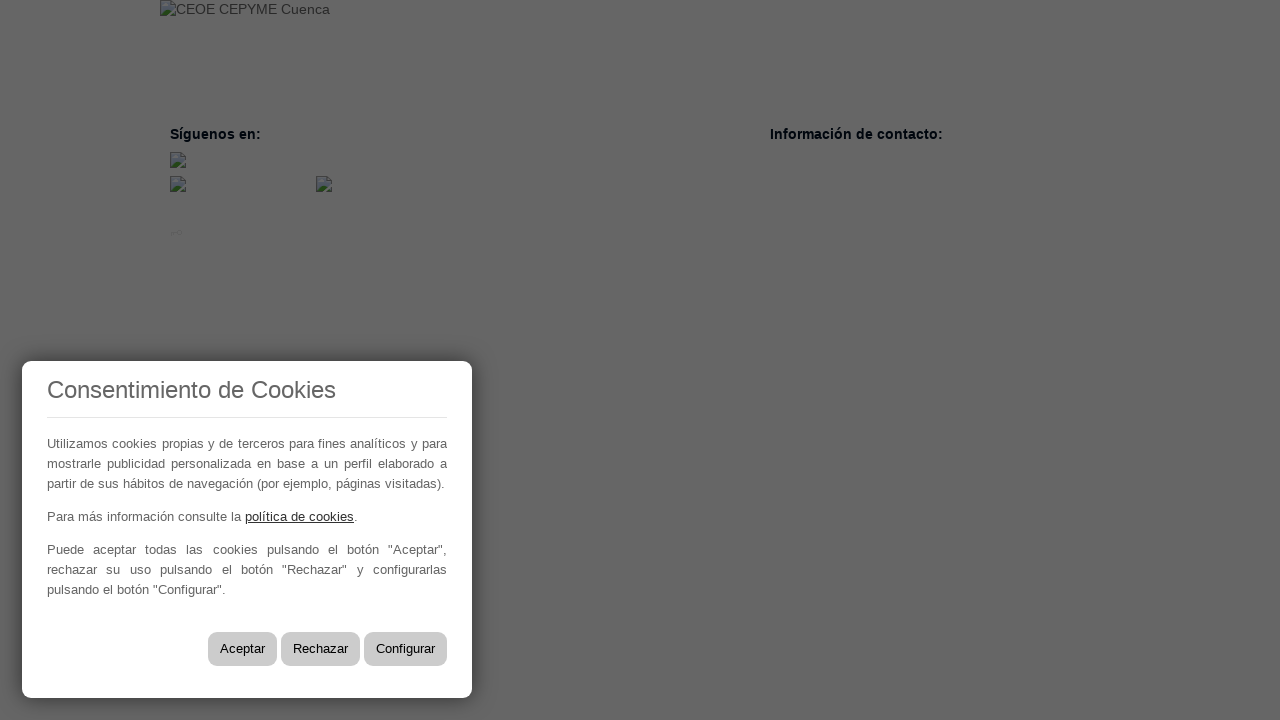

--- FILE ---
content_type: text/html; charset=utf-8
request_url: https://www.ceoecuenca.es/portal/lang__es/tabid__50953/nueva_pagina.aspx
body_size: 9473
content:
<!DOCTYPE HTML>

<html lang="es" xml:lang="es" xmlns="http://www.w3.org/1999/xhtml">
<head id="ctl00_Head1"><title>
	CEOE CEPYME Cuenca. Confederación de empresarios de Cuenca
</title>
<meta name="format-detection" content="telephone=no" />
<meta name="title" content="CEOE CEPYME Cuenca. Confederación de empresarios de Cuenca" />
<meta name="description" content="Organización empresarial sin ánimo de lucro, cuyo objetivo principal es el de representar y defender los intereses de las asociaciones y empresas que en ellas se integran, así como la iniciativa privada y el desarrollo socio-económico de la provincia de Cuenca" />
<meta http-equiv="content-language" content="es" /><link rel="stylesheet" href="/app_support/pdcc/1.5.4/pdcc.gdpr.es_pdcc.min.css">
<script src="/app_support/pdcc/1.5.4/pdcc.gdpr.es_pdcc.min.js"></script>
<script type="text/javascript">
PDCookieConsent.config({
	"brand": {
		"dev" : false,
		"name": "",
		"url" : ""
	},
	"cookiePolicyLink": "",
	"passList" : [],
	"showBadges" : true,
	"styles": {
		"primaryButton": {
		},
		"secondaryButton": {
		}
	}
});
</script>

<script type="text/javascript" src="/app_support/js/jquery-1.4.2.min.js"></script>
<script src="/app_support/js/cufon-yui.js" type="text/javascript"></script>
<script src="/app_support/js/Aller_400-Aller_700.font.js" type="text/javascript"></script>
<script type="text/javascript" src="/app_support/js/cufon-CEOECuenca2010.js"></script>
<meta name="revisit-after" content="1 Days">
<META name="ROBOTS" content="index,follow,NOODP">
<META name="LANGUAGE" content="spanish">
<meta name="lang" content="es" />
<meta name="Generator" content="CEOE CEPYME Cuenca /> 
<meta name="Origen" content="CEOE CEPYME Cuenca" /> 
<meta name="Author" content="Soluciones IP: Desarrollo de portales y sitios web" /> 
<meta name="Locality" content="Cuenca, Spain" /> 
<meta name='classification' content='Asociaciones empresariales' /> 





<link rel="stylesheet" href="/design/themes/default/common.css" type="text/css"/>
<link rel="stylesheet" href="/Design/Themes/CEOECuenca2010/zen.css" type="text/css"/>

<link rel="shortcut icon" type="image/ico" href="/favicons/ceoecuenca/favicon.ico"/>
<!-- Global site tag (gtag.js) - Google Analytics -->
<script async src='https://www.googletagmanager.com/gtag/js?id=G-8Q0FJTHYF4'></script>
<script>
window.dataLayer = window.dataLayer || [];
function gtag(){dataLayer.push(arguments);}
gtag('js', new Date());
gtag('config', 'G-8Q0FJTHYF4');
</script>
<link rel='stylesheet' href='/app_support/css/960-min.css' media='screen'>

<!-- Metas del Contexto -->
<meta property="og:title" content="CEOE CEPYME Cuenca. Confederación de empresarios de Cuenca" />
<meta property="og:description" content="Organización empresarial sin ánimo de lucro, cuyo objetivo principal es el de representar y defender los intereses de las asociaciones y empresas que en ellas se integran, así como la iniciativa privada y el desarrollo socio-económico de la provincia de Cuenca" />
<meta property="og:type" content="website" />
<meta property="og:url" content="https://www.ceoecuenca.es/portal/lang__es/tabid__50953/nueva_pagina.aspx" />
<meta name="twitter:title" content="CEOE CEPYME Cuenca. Confederación de empresarios de Cuenca" />
<meta name="twitter:description" content="Organización empresarial sin ánimo de lucro, cuyo objetivo principal es el de representar y defender los intereses de las asociaciones y empresas que en ellas se integran, así como la iniciativa privada y el desarrollo socio-económico de la provincia de Cuenca" />
<!-- Fin Metas del Contexto -->
</head>
<body id="ctl00_body1">
    
    <form method="post" action="/portal/lang__es/tabid__50953/nueva_pagina.aspx" id="aspnetForm">
<div class="aspNetHidden">
<input type="hidden" name="ctl00_radScriptManager1_TSM" id="ctl00_radScriptManager1_TSM" value="" />
<input type="hidden" name="ctl00_ctl01_TSSM" id="ctl00_ctl01_TSSM" value="" />
<input type="hidden" name="__EVENTTARGET" id="__EVENTTARGET" value="" />
<input type="hidden" name="__EVENTARGUMENT" id="__EVENTARGUMENT" value="" />
<input type="hidden" name="__VIEWSTATE" id="__VIEWSTATE" value="E3+e4EN3umuqeO50QKB9baowNUH/7m18dkHA2M6WCdcyyBMNH4ziHkV6kcptr15kBazBfgPenpZNZHZ7Gp945bKG99mb6mkm4JUHJNMbWmS/+wVb73TqjnBqSKG0t+gzLNRUFopX6oqeC7WLOSGlNP/eODglPySr73y6Td0G1ox7yr8BWZTvGO0CCPFPu977/MsVxcIL9OwW33dhHfK5GIuHEmTvRyx6TR9DJpE2IrVdtw26Ne1uZIT2gfKFKZGbgj+DhWKjj8UQhbXm/4xHRFjlwUjHGxtJVElZ0NAQbCz33qwLT0YlmHqd/VsxbJhzW+6LBZ+UJXeclwuFoRxeROeV/JK6UHNk3DKWinQVAvW/Wwi18YUa5+uKla7FKuvSeKNZfZYz6++rbrMhVmC7k6xr8WADG8hHKSXEB1EB9Ntj3g0tg2EUetR1G3bALi9eHXCjNXPJmJsks6Q8KwEJFbfiPmh9sIS30iTblMoP7ayMweYVLL/0sEakQQLlk22FETfr7zZqQYiLfN6gJZ3ytPJWFrpCrygVEL7IM0iofVr2k8F+eWyuoqBaQr/mbpfLdZDIEnBmY2mtPqRwJ2xM66FfIq3+BS+1Cpcj85qZg/Wuk8xN/369ItVvDdkg9XCbmKAs1WB5riYtCIkhvlfruBkphhs2POLHvJKukQYHSEP2XMx11YZp51wsOwQ4UqDtNp47sh0qVx2dXUzhLfiMJRO3+d0VGgFZg3GiYMEvsDiAqWtHPYVkSHULTZCUEw/GC56QkrgG254up5Pngxj6rA==" />
</div>

<script type="text/javascript">
//<![CDATA[
var theForm = document.forms['aspnetForm'];
function __doPostBack(eventTarget, eventArgument) {
    if (!theForm.onsubmit || (theForm.onsubmit() != false)) {
        theForm.__EVENTTARGET.value = eventTarget;
        theForm.__EVENTARGUMENT.value = eventArgument;
        theForm.submit();
    }
}
//]]>
</script>


<script src="/WebResource.axd?d=pynGkmcFUV13He1Qd6_TZNn0uitUD1rW-QxCXfdx6n9r6Fln8hkuq1wv2GYyqZK9COsVITXAJy0I8HfrSRc-U-apuZzzr4EPOXS51YrDgZt6288cstXWthdxC8n8DPAT0&amp;t=638901608248157332" type="text/javascript"></script>


<script src="/Telerik.Web.UI.WebResource.axd?_TSM_HiddenField_=ctl00_radScriptManager1_TSM&amp;compress=1&amp;_TSM_CombinedScripts_=%3b%3bSystem.Web.Extensions%2c+Version%3d4.0.0.0%2c+Culture%3dneutral%2c+PublicKeyToken%3d31bf3856ad364e35%3aes%3aa8328cc8-0a99-4e41-8fe3-b58afac64e45%3aea597d4b%3ab25378d2%3bTelerik.Web.UI%2c+Version%3d2020.1.219.45%2c+Culture%3dneutral%2c+PublicKeyToken%3d121fae78165ba3d4%3aes%3abb184598-9004-47ca-9e82-5def416be84b%3a16e4e7cd%3aed16cbdc" type="text/javascript"></script>
<div class="aspNetHidden">

	<input type="hidden" name="__VIEWSTATEGENERATOR" id="__VIEWSTATEGENERATOR" value="CA0B0334" />
	<input type="hidden" name="__SCROLLPOSITIONX" id="__SCROLLPOSITIONX" value="0" />
	<input type="hidden" name="__SCROLLPOSITIONY" id="__SCROLLPOSITIONY" value="0" />
</div>
    <script type="text/javascript">
//<![CDATA[
Sys.WebForms.PageRequestManager._initialize('ctl00$radScriptManager1', 'aspnetForm', ['tctl00$ctl02SU',''], ['ctl00$radScriptManager1',''], [], 90, 'ctl00');
//]]>
</script>
<input type="hidden" name="ctl00$radScriptManager1" id="ctl00_radScriptManager1" />
<script type="text/javascript">
//<![CDATA[
Sys.Application.setServerId("ctl00_radScriptManager1", "ctl00$radScriptManager1");
Sys.Application._enableHistoryInScriptManager();
//]]>
</script>
<!-- 2020.1.219.45 --><div id="ctl00_ctl02SU">
	<span id="ctl00_ctl02" style="display:none;"></span>
</div>
    
    <div id="Chrome" class="Chrome119 Chrome119.0 lang-es">
    <div id="pID50953">
    
    

<div id="contenedorLiquido">
    <div id="ContenedorFijo" class="container_16 clearfix">

        <div id="ctl00_pSMasterContent_ctl00_ZenContentHeader" class="HeaderPane clearfix">
	<div id="mID60085" class="desktopmodules_enhancedhtml_htmlmodule_ascx ModuleWrap "><img height="123" width="961" title="CEOE CEPYME Cuenca" style="border: 0px solid;" alt="CEOE CEPYME Cuenca" src="/Portals/ceoecuenca/images/cabeceraSM.png" usemap="#Map" /> <map name="Map">
<area href="/portal/tabid__25045/inicio.aspx" shape="RECT" coords="5,10,154,114" />
<area href="http://www.facebook.com/CeoeCepymeCuenca" title="CEOE CEPYME Cuenca en Facebook" shape="poly" coords="807,7,837,7,836,34,806,34" target="_blank" alt="CEOE CEPYME Cuenca en Facebook" />
<area href="http://twitter.com/#!/ceoecuenca" title="CEOE CEPYME Cuenca en Twitter" shape="poly" coords="876,32,848,33,848,6,876,5" target="_blank" alt="CEOE CEPYME Cuenca en Twitter" />
<area href="http://www.ceoecuenca.es/portals/ceoecuenca/rss/rssnoticias.aspx" title="Canal RSS de Noticias CEOE CEPYME Cuenca" shape="poly" coords="912,7,912,33,885,33,886,7" target="_blank" alt="Canal RSS de Noticias CEOE CEPYME Cuenca" />
<area href="https://www.linkedin.com/company/ceoe-cepyme-cuenca" title="CEOE CEPYME Cuenca en LinkedIn" shape="poly" coords="950,38,921,38,919,6,949,6" target="_blank" alt="CEOE CEPYME Cuenca en LinkedIn" /></map>
</div><div id="mID60110" class="desktopmodules_menuportal_menuportal_ascx ModuleWrap "><div class="zm"><div class="zm-hdr"></div><div class="zm-bdy"><div class="zm-content"><div class="topmenu" id="topmenu"><ul xmlns:pS="urn:pS"><li class="notSelected daddy pID25092"><a href="/Desktopdefault.aspx?tabid=25115" class="notSelected daddy pID25092">La Confederación</a><ul><li class="notSelected pID25115"><a href="/portal/lang__es/la_confederacion/tabid__25115/la_confederacion.aspx" class="notSelected pID25115">La Confederación</a></li><li class="notSelected pID25077"><a href="/portal/lang__es/la_confederacion/tabid__25077/el_presidente.aspx" class="notSelected pID25077">El Presidente</a></li><li class="notSelected pID25078"><a href="/portal/lang__es/la_confederacion/tabid__25078/el_secretario_general.aspx" class="notSelected pID25078">El Secretario General</a></li><li class="notSelected pID25059"><a href="/portal/lang__es/la_confederacion/tabid__25059/pertenece_a_ceoe_cepyme.aspx" class="notSelected pID25059">Pertenece a CEOE CEPYME</a></li><li class="notSelected pID25105"><a href="/portal/lang__es/la_confederacion/tabid__25105/descargas.aspx" class="notSelected pID25105">Descargas</a></li><li class="notSelected pID25107"><a href="/portal/lang__es/la_confederacion/tabid__25107/ayudas_y_subvenciones.aspx" class="notSelected pID25107">Ayudas y Subvenciones</a></li><li class="notSelected daddy pID25060"><a href="/portal/lang__es/la_confederacion/tabid__25060/foro_empresarial.aspx" class="notSelected daddy pID25060">Foro Empresarial</a><ul><li class="notSelected pID25322"><a href="/portal/lang__es/la_confederacion_foro_empresarial/tabid__25322/vii_foro_empresarial_2008.aspx" class="notSelected pID25322">VII Foro Empresarial 2008</a></li><li class="notSelected pID25320"><a href="/portal/lang__es/la_confederacion_foro_empresarial/tabid__25320/vi_foro_empresarial_2007.aspx" class="notSelected pID25320">VI Foro Empresarial 2007</a></li><li class="notSelected pID25323"><a href="/portal/lang__es/la_confederacion_foro_empresarial/tabid__25323/v_foro_empresarial_2004.aspx" class="notSelected pID25323">V Foro Empresarial 2004</a></li><li class="notSelected pID25093"><a href="/portal/lang__es/la_confederacion_foro_empresarial/tabid__25093/iv_foro_empresarial_2003.aspx" class="notSelected pID25093">IV Foro Empresarial 2003</a></li><li class="notSelected pID25094"><a href="/portal/lang__es/la_confederacion_foro_empresarial/tabid__25094/iii_foro_empresarial_2003.aspx" class="notSelected pID25094">III Foro Empresarial 2003</a></li><li class="notSelected pID25095"><a href="/portal/lang__es/la_confederacion_foro_empresarial/tabid__25095/ii_foro_empresarial_2001.aspx" class="notSelected pID25095">II Foro Empresarial 2001</a></li><li class="notSelected pID25096"><a href="/portal/lang__es/la_confederacion_foro_empresarial/tabid__25096/i_foro_empresarial_2001.aspx" class="notSelected pID25096">I Foro Empresarial 2001</a></li></ul></li><li class="notSelected daddy pID25097"><a href="/portal/lang__es/la_confederacion/tabid__25097/30_anos.aspx" class="notSelected daddy pID25097">30 años</a><ul><li class="notSelected pID25098"><a href="/portal/lang__es/la_confederacion_30_anos/tabid__25098/30_anos_en_imagenes.aspx" class="notSelected pID25098">30 años en imágenes</a></li></ul></li><li class="notSelected pID25108"><a href="/portal/lang__es/la_confederacion/tabid__25108/preguntas_frecuentes.aspx" class="notSelected pID25108">Preguntas Frecuentes</a></li><li class="notSelected pID25650"><a href="/portal/servicios/tabid__25319/directorio.aspx" class="notSelected pID25650">Directorio de personal</a></li></ul></li><li class="notSelected daddy pID25051"><a href="/Desktopdefault.aspx?tabid=25116" class="notSelected daddy pID25051">Servicios</a><ul><li class="notSelected pID25116"><a href="/portal/lang__es/servicios/tabid__25116/servicios.aspx" class="notSelected pID25116">Servicios</a></li><li class="notSelected daddy pID25075"><a href="/portal/lang__es/servicios/tabid__25075/dpto_de_calidad.aspx" class="notSelected daddy pID25075">Dpto. de Calidad</a><ul><li class="notSelected pID25080"><a href="/portal/lang__es/servicios_dpto_de_calidad/tabid__25080/sistemas_de_calidad.aspx" class="notSelected pID25080">Sistemas de Calidad</a></li><li class="notSelected pID25079"><a href="/portal/lang__es/servicios_dpto_de_calidad/tabid__25079/appcc.aspx" class="notSelected pID25079">APPCC</a></li></ul></li><li class="notSelected daddy pID25062"><a href="/portal/lang__es/servicios/tabid__25062/dpto_juridico.aspx" class="notSelected daddy pID25062">Dpto. Jurídico</a><ul><li class="notSelected pID25065"><a href="/portal/lang__es/servicios_dpto_juridico/tabid__25065/modelos_de_documentos.aspx" class="notSelected pID25065">Modelos de documentos</a></li><li class="notSelected pID25066"><a href="/portal/lang__es/servicios_dpto_juridico/tabid__25066/convenios_colectivos.aspx" class="notSelected pID25066">Convenios colectivos</a></li><li class="notSelected pID30484"><a href="/portal/lang__es/servicios_dpto_juridico/tabid__30484/informacion_juridica.aspx" class="notSelected pID30484">Información Jurídica</a></li><li class="notSelected pID31212"><a href="/portal/lang__es/servicios_dpto_juridico/tabid__31212/informacion_hostelera.aspx" class="notSelected pID31212">Información Hostelera</a></li></ul></li><li class="notSelected daddy pID25069"><a href="/portal/lang__es/servicios/tabid__25069/dpto_de_formacion.aspx" class="notSelected daddy pID25069">Dpto. de Formación</a><ul><li class="notSelected pID25072"><a href="/portal/lang__es/servicios_dpto_de_formacion/tabid__25072/cursos.aspx" class="notSelected pID25072">Cursos</a></li><li class="notSelected pID25071"><a href="/portal/lang__es/servicios_dpto_de_formacion/tabid__25071/siem.aspx" class="notSelected pID25071">SIEM</a></li></ul></li><li class="notSelected daddy pID25073"><a href="/portal/lang__es/servicios/tabid__25073/dpto_p_r_l.aspx" class="notSelected daddy pID25073">Dpto. P. R. L.</a><ul><li class="notSelected pID25074"><a href="/portal/lang__es/servicios_dpto_p_r_l/tabid__25074/legislacion.aspx" class="notSelected pID25074">Legislación</a></li></ul></li><li class="notSelected daddy pID25076"><a href="/portal/lang__es/servicios/tabid__25076/dpto_de_medio_ambiente.aspx" class="notSelected daddy pID25076">Dpto. de Medio Ambiente</a><ul><li class="notSelected pID25083"><a href="/portal/lang__es/servicios_dpto_de_medio_ambiente/tabid__25083/legislacion.aspx" class="notSelected pID25083">Legislación</a></li></ul></li><li class="notSelected pID25085"><a href="/portal/lang__es/servicios/tabid__25085/dpto_de_proyectos.aspx" class="notSelected pID25085">Dpto. de Proyectos</a></li><li class="notSelected daddy pID25086"><a href="/portal/lang__es/servicios/tabid__25086/dpto_economico.aspx" class="notSelected daddy pID25086">Dpto. Económico</a><ul><li class="notSelected pID25087"><a href="/portal/lang__es/servicios_dpto_economico/tabid__25087/ayudas.aspx" class="notSelected pID25087">Ayudas</a></li></ul></li><li class="notSelected pID25088"><a href="/portal/lang__es/servicios/tabid__25088/dpto_de_comunicacion.aspx" class="notSelected pID25088">Dpto. de Comunicación</a></li><li class="notSelected daddy pID25099"><a href="/portal/lang__es/servicios/tabid__25099/dpto_de_innovacion.aspx" class="notSelected daddy pID25099">Dpto. de Innovación</a><ul><li class="notSelected pID25208"><a href="/portal/lang__es/servicios_dpto_de_innovacion/tabid__25208/que_es_la_innovacion.aspx" class="notSelected pID25208">¿Qué es la innovación?</a></li><li class="notSelected pID25209"><a href="/portal/lang__es/servicios_dpto_de_innovacion/tabid__25209/servicios.aspx" class="notSelected pID25209">Servicios</a></li><li class="notSelected pID25212"><a href="/portal/lang__es/servicios_dpto_de_innovacion/tabid__25212/enlaces.aspx" class="notSelected pID25212">Enlaces</a></li><li class="notSelected pID25213"><a href="/portal/lang__es/servicios_dpto_de_innovacion/tabid__25213/preguntas_frecuentes.aspx" class="notSelected pID25213">Preguntas frecuentes</a></li></ul></li><li class="notSelected pID25317"><a href="/portal/lang__es/servicios/tabid__25317/dpto_de_comercio_exterior.aspx" class="notSelected pID25317">Dpto. de Comercio Exterior</a></li><li class="notSelected pID25318"><a href="/portal/lang__es/servicios/tabid__25318/plan_por_el_emprendimiento.aspx" class="notSelected pID25318">Plan por el Emprendimiento</a></li><li class="notSelected pID25319"><a href="/portal/lang__es/servicios/tabid__25319/directorio.aspx" class="notSelected pID25319">Directorio</a></li></ul></li><li class="notSelected daddy pID25052"><a href="/Desktopdefault.aspx?tabid=25117" class="notSelected daddy pID25052">Noticias</a><ul><li class="notSelected daddy pID25117"><a href="/portal/lang__es/noticias/tabid__25117/noticias.aspx" class="notSelected daddy pID25117">Noticias</a><ul><li class="notSelected pID25091"><a href="/portal/lang__es/noticias_noticias/tabid__25091/hemeroteca.aspx" class="notSelected pID25091">Hemeroteca</a></li><li class="notSelected pID25354"><a href="/portal/lang__es/noticias_noticias/tabid__25354/en_imagenes.aspx" class="notSelected pID25354">en imágenes</a></li></ul></li><li class="notSelected daddy pID25104"><a href="/portal/lang__es/noticias/tabid__25104/agenda_de_eventos.aspx" class="notSelected daddy pID25104">Agenda de Eventos</a><ul><li class="notSelected pID25321"><a href="/portal/lang__es/noticias_agenda_de_eventos/tabid__25321/eventos_anteriores.aspx" class="notSelected pID25321">Eventos anteriores</a></li></ul></li></ul></li><li class="notSelected daddy pID25053"><a href="/Desktopdefault.aspx?tabid=51297" class="notSelected daddy pID25053">Convenios</a><ul><li class="notSelected pID51297"><a href="/conveniosnew" class="notSelected pID51297">Convenios</a></li></ul></li><li class="notSelected daddy pID25054"><a href="/Desktopdefault.aspx?tabid=25119" class="notSelected daddy pID25054">Formación</a><ul><li class="notSelected pID25119"><a href="/formacion" class="notSelected pID25119">Cursos Gratuitos</a></li><li class="notSelected pID26526"><a href="/portal/lang__es/formacion/tabid__26526/cursos_bonificados.aspx" class="notSelected pID26526">Cursos Bonificados</a></li></ul></li><li class="notSelected daddy pID25130"><a href="https://cecam.agenciascolocacion.com" class="notSelected daddy pID25130">Empleo</a><ul><li class="notSelected pID25111"><a href="/portal/lang__es/empleo/tabid__25111/ofertas_empleo.aspx" class="notSelected pID25111">Ofertas Empleo</a></li></ul></li><li class="notSelected pID33786"><a href="/area-asociados" class="notSelected pID33786">Área Asociados</a></li><li class="notSelected daddy pID25057"><a href="/Desktopdefault.aspx?tabid=25153" class="notSelected daddy pID25057">Asociaciones</a><ul><li class="notSelected pID25153"><a href="/portal/lang__es/asociaciones/tabid__25153/asociaciones.aspx" class="notSelected pID25153">Asociaciones</a></li></ul></li><li class="notSelected pID25147"><a href="/portal/lang__es/tabid__25147/contacto.aspx" class="notSelected pID25147">Contacto</a></li><li class="notSelected pID25151"><a href="/portal/lang__es/tabid__25151/aviso_legal.aspx" class="notSelected pID25151">Aviso legal</a></li><li class="notSelected daddy pID50419"><a href="/portal/lang__es/tabid__50419/test.aspx" class="notSelected daddy pID50419">TEST</a><ul><li class="notSelected pID25118"><a href="/convenios" class="notSelected pID25118">Convenios</a></li></ul></li><li class="MenuItemSelected pID50953"><a href="/portal/lang__es/tabid__50953/nueva_pagina.aspx" class="MenuItemSelected pID50953">Nueva Página</a></li></ul></div></div></div><div class="zm-ftr"><div class="zm-content"></div></div></div></div>
</div>
        <div class="ThreePanes clearfix">
            
            <div class="grid_4">
                <div id="ctl00_pSMasterContent_ctl00_LeftPane" class="LeftPane">
	<div id="mID60107" class="desktopmodules_menuportal_menuportal_ascx ModuleWrap "><div class="leftmenu" id="leftmenu"></div></div>
</div>
            </div>
            <div class="grid_12">
                <div id="ctl00_pSMasterContent_ctl00_ContentPane" class="ContentPane">

</div>
            </div>
            
        </div>
    </div>
</div>
<div id="pie">
    <div id="ContenedorFijoPie" class="container_16 clearfix">
        <div id="ctl00_pSMasterContent_ctl00_ZenContent12" class="FooterPane">
	<div id="mID60132" class="desktopmodules_cargausercontrol_cargausercontrol_ascx ModuleWrap "><div id="ctl00_pSMasterContent_ctl00_ZenContent12__Mid60132_currentUserControl">
		
<div class="container_16">
<div class="grid_6">
  <h4>S&iacute;guenos en:</h4>
  <div class="logosRedes">
      <div class="logos"><a href="http://www.facebook.com/CeoeCepymeCuenca" target="_blank"><img src="/Portals/ceoecuenca/images/Facebook.gif" width="102" height="39"  alt="S&iacute;guenos en Facebook" title="Síguenos en facebook" border="0" /></a></div>
      <div class="logos">
		<a href="http://twitter.com/#!/ceoecuenca" target="_blank"><img src="/Portals/ceoecuenca/images/X.png" style="vertical-align:top" width="auto" height="40" alt="S&iacute;guenos en Twitter" title="Síguenos en twitter" border="0" /></a>
		<a href="https://www.linkedin.com/company/ceoe-cepyme-cuenca" target="_blank"><img src="/Portals/ceoecuenca/images/icoLinkedin.png" alt="S&iacute;guenos en LinkedIn" title="Síguenos en LinkedIn" border="0" /></a>
      </div>
	  <br clear="all" />
  </div>
  <div class="copyright"><a href="/portal/tabid__25114/mi_cuenta.aspx"><img src="/Design/Themes/CEOECuenca2010/imgThemes/llave.gif" alt="login" title="login"  border="0"/></a>&nbsp;Año 2026 - CEOE CEPYME CUENCA.<br />
    <a href="/portal/tabid__25151/aviso_legal.aspx">Aviso legal, condiciones de uso y Política de Privacidad</a> | <a href="/cookies">Cookies</a><br />
    <a href="/Portals/ceoecuenca/documents/Politica_de_Seguridad_de_la_Informacion_ISO_27001_2022.pdf">Política de Seguridad de la Información ISO 27001_2022</a><br />
	  <a href="/Portals/ceoecuenca/documents/politica_y_procedimiento_de_gestion_de comunicaciones_canal_interno_informacion.pdf" target="_blank">Política y Procedimiento de Gestión del Canal del Informante</a><br/>
	<a href="/evaluacion-proveedores">Evaluación de Proveedores</a><br/>
    <a href="/desempeno-ambiental">Desempeño Ambiental</a><br/>
    <a href="https://www.solucionesip.com/" target="_blank">Dise&ntilde;o Web: Soluciones IP</a></div>
</div>
<div class="grid_4">
    <ul>
        <li><div><a href="/portal/tabid__25045/inicio.aspx">inicio</a></div></li>
		<li><div><a href="/portal/tabid__25115/la_confederacion.aspx">la confederación</a></div></li>
		<li><div><a href="/portal/tabid__25116/servicios.aspx">servicios</a></div></li>
        <li><div><a href="/portal/tabid__25117/noticias.aspx">noticias</a></div></li>
        <li><div><a href="/portal/tabid__25118/convenios.aspx">convenios</a></div></li>
		<li><div><a href="/portal/tabid__25119/formacion.aspx">formación</a></div></li>
        <li><div><a href="https://cecam.agenciascolocacion.com/" target="_blank">empleo</a></div></li>
        <li><div><a href="/area-asociados">Área Asociados</a></div></li>
		<li><div><a href="/portal/tabid__25153/asociaciones.aspx">asociaciones</a></div></li>
    </ul>
</div>

<div class="grid_6">
<h4>Información de contacto:</h4>
<p>C/ Hermanos Becerril, 34 Bajo – 16004 Cuenca</p>
<p>Tel.: (+34) 969 213 315  Fax: (+34) 969 229 616</p>
<p>
<a onclick="return hs.htmlExpand(this, {objectType: 'iframe', width: 670,  align: 'center', maxWidth: 670,maxHeight: 620,height:620} )" class="highslide" href="/DesktopDefault.aspx?tabID=25147&layout=Clear&destinatario=813851&departamento=&nombre=CEOE%20CEPYME%20-%20Cuenca">info@ceoecuenca.org</a></p>

   <div class="IfFCB" style="background-color:#FFF; padding:5px"> 
          <iframe src="http://www.facebook.com/plugins/likebox.php?href=https%3A%2F%2Fwww.facebook.com%2Fpages%2FCEOE-CEPYME-Cuenca%2F206585816027752&amp;width=300&amp;colorscheme=light&amp;show_faces=false&amp;stream=false&amp;header=false&amp;height=62" scrolling="no" frameborder="0" style="border:none; overflow:hidden; width:300px; height:62px;" allowTransparency="true"></iframe>
          </div>
</div>

<link href="/app_support/css/highslide.css" rel="stylesheet" type="text/css" />

<script type="text/javascript" src="/app_support/js/highslide-full.js"></script> 
<script type="text/javascript">
	// 69a72b451b9d2df464cf7226d89b533f
	hs.graphicsDir = '/app_support/HsImages/graphics/';
	hs.align = 'center';
	hs.transitions = ['expand', 'crossfade'];
	hs.outlineType = 'rounded-white';
	hs.fadeInOut = true;
	hs.numberPosition = 'none';
	hs.dimmingOpacity = 0.75;
	hs.captionEval = 'this.a.title';
	
	hs.registerOverlay({
		thumbnailId: null,
		overlayId: 'my-overlay',
		html: '<div class="closebutton" onclick="return hs.close(this)" title="Cerrar"></div>',
		position: 'top right',
		useOnHtml: true,
		fade: 2
});
</script>

<div class="highslide-overlay" id="my-overlay">
       <div class="closebutton" onclick="return hs.close(this)" title="Cerrar"></div>
</div>


	</div></div>
</div>
        <div class="linkVersionEscritorio">
            <div id="ctl00_pSMasterContent_ctl00_ZenMobileSwitcher">

</div>
        </div>
    </div>
</div>


    </div>
    </div>
    

<script type="text/javascript">
//<![CDATA[
window.__TsmHiddenField = $get('ctl00_radScriptManager1_TSM');
theForm.oldSubmit = theForm.submit;
theForm.submit = WebForm_SaveScrollPositionSubmit;

theForm.oldOnSubmit = theForm.onsubmit;
theForm.onsubmit = WebForm_SaveScrollPositionOnSubmit;
Sys.Application.add_init(function() {
    $create(Telerik.Web.UI.RadAjaxManager, {"_updatePanels":"","ajaxSettings":[],"clientEvents":{OnRequestStart:"",OnResponseEnd:""},"defaultLoadingPanelID":"","enableAJAX":true,"enableHistory":false,"links":[],"styles":[],"uniqueID":"ctl00$ctl02","updatePanelsRenderMode":0}, null, null, $get("ctl00_ctl02"));
});
//]]>
</script>
</form>
    </body>
</html>


--- FILE ---
content_type: text/javascript
request_url: https://www.ceoecuenca.es/app_support/js/cufon-CEOECuenca2010.js
body_size: 88
content:
$(function(){
Cufon.replace($('.TitleHead'));
Cufon.replace($('div.leftmenu li'),{hover:{color:'#007fb7'}});
Cufon.replace($('h3'));
Cufon.replace($('h2'));
Cufon.replace($('.TituloNoticiaPortada'),{hover:{color:'#007fb7'}});
Cufon.replace($('.NombreExpoInicio'),{hover:{color:'#007fb7'},fontSize:'20px',forceHitArea:true});

Cufon.replace($('.mainmenu'));
Cufon.replace($('.SelectedSubTab'));
Cufon.replace($('.OtherSubTabs'),{hover:{color:'#cc8500'}});
Cufon.replace($('.tablaGroupTexto'),{hover:{color:'#cc8500'}});
Cufon.replace($('.tablaGroup'),{hover:{color:'#cc8500'},forceHitArea:true});
Cufon.replace($('.zen-ftr'));
Cufon.replace($('.textoDemandaFormulario'));
});
